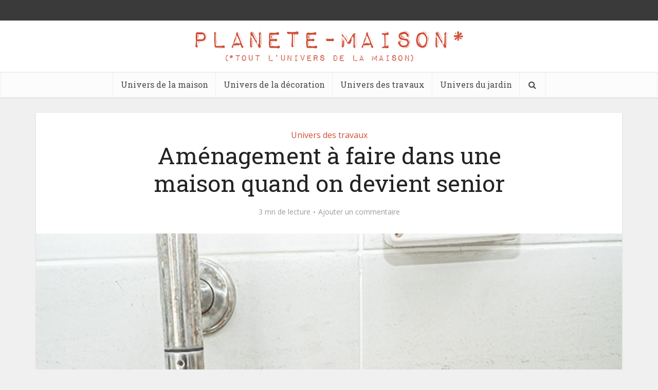

--- FILE ---
content_type: text/html; charset=UTF-8
request_url: https://www.planete-maison.com/amenagement-maison-on-devient-senior.html
body_size: 13489
content:
<!DOCTYPE html>
<html lang="fr-FR" class="no-js no-svg">

<head>

<meta http-equiv="Content-Type" content="text/html; charset=UTF-8" />
<meta name="viewport" content="user-scalable=yes, width=device-width, initial-scale=1.0, maximum-scale=1, minimum-scale=1">
<link rel="profile" href="https://gmpg.org/xfn/11" />

<title>Aménagement à faire dans une maison quand on devient senior</title>
<meta name="description" content="Nombreux seniors ne réalisent toujours pas que sans les aménagements nécessaires, leur logement peut présenter des dangers pour eux. C&#039;est pourquoi certaines dispositions doivent être prises. Laissez-vous guider. L&#039;éclairage Quand bien même il vous reste encore deux ou trois ans avant la cessation de votre activité professionnelle, avec les conseils…">
<meta name="robots" content="index, follow, max-snippet:-1, max-image-preview:large, max-video-preview:-1">
<link rel="canonical" href="https://www.planete-maison.com/amenagement-maison-on-devient-senior.html">
<meta property="og:url" content="https://www.planete-maison.com/amenagement-maison-on-devient-senior.html">
<meta property="og:site_name" content="Planète Maison">
<meta property="og:locale" content="fr_FR">
<meta property="og:type" content="article">
<meta property="og:title" content="Aménagement à faire dans une maison quand on devient senior">
<meta property="og:description" content="Nombreux seniors ne réalisent toujours pas que sans les aménagements nécessaires, leur logement peut présenter des dangers pour eux. C&#039;est pourquoi certaines dispositions doivent être prises. Laissez-vous guider. L&#039;éclairage Quand bien même il vous reste encore deux ou trois ans avant la cessation de votre activité professionnelle, avec les conseils…">
<meta property="og:image" content="https://www.planete-maison.com/wp-content/uploads/2017/09/amenagement-senior.jpg">
<meta property="og:image:secure_url" content="https://www.planete-maison.com/wp-content/uploads/2017/09/amenagement-senior.jpg">
<meta property="og:image:width" content="650">
<meta property="og:image:height" content="400">
<meta name="twitter:card" content="summary">
<meta name="twitter:title" content="Aménagement à faire dans une maison quand on devient senior">
<meta name="twitter:description" content="Nombreux seniors ne réalisent toujours pas que sans les aménagements nécessaires, leur logement peut présenter des dangers pour eux. C&#039;est pourquoi certaines dispositions doivent être prises. Laissez-vous guider. L&#039;éclairage Quand bien même il vous reste encore deux ou trois ans avant la cessation de votre activité professionnelle, avec les conseils…">
<meta name="twitter:image" content="https://www.planete-maison.com/wp-content/uploads/2017/09/amenagement-senior.jpg">
<link rel='dns-prefetch' href='//fonts.googleapis.com' />
<link rel="alternate" type="application/rss+xml" title="Planète Maison &raquo; Flux" href="https://www.planete-maison.com/feed" />
<link rel="alternate" type="application/rss+xml" title="Planète Maison &raquo; Flux des commentaires" href="https://www.planete-maison.com/comments/feed" />
<link rel="alternate" type="application/rss+xml" title="Planète Maison &raquo; Aménagement à faire dans une maison quand on devient senior Flux des commentaires" href="https://www.planete-maison.com/amenagement-maison-on-devient-senior.html/feed" />
<link rel="alternate" title="oEmbed (JSON)" type="application/json+oembed" href="https://www.planete-maison.com/wp-json/oembed/1.0/embed?url=https%3A%2F%2Fwww.planete-maison.com%2Famenagement-maison-on-devient-senior.html" />
<link rel="alternate" title="oEmbed (XML)" type="text/xml+oembed" href="https://www.planete-maison.com/wp-json/oembed/1.0/embed?url=https%3A%2F%2Fwww.planete-maison.com%2Famenagement-maison-on-devient-senior.html&#038;format=xml" />
<style id='wp-img-auto-sizes-contain-inline-css' type='text/css'>
img:is([sizes=auto i],[sizes^="auto," i]){contain-intrinsic-size:3000px 1500px}
/*# sourceURL=wp-img-auto-sizes-contain-inline-css */
</style>
<style id='wp-emoji-styles-inline-css' type='text/css'>

	img.wp-smiley, img.emoji {
		display: inline !important;
		border: none !important;
		box-shadow: none !important;
		height: 1em !important;
		width: 1em !important;
		margin: 0 0.07em !important;
		vertical-align: -0.1em !important;
		background: none !important;
		padding: 0 !important;
	}
/*# sourceURL=wp-emoji-styles-inline-css */
</style>
<style id='wp-block-library-inline-css' type='text/css'>
:root{--wp-block-synced-color:#7a00df;--wp-block-synced-color--rgb:122,0,223;--wp-bound-block-color:var(--wp-block-synced-color);--wp-editor-canvas-background:#ddd;--wp-admin-theme-color:#007cba;--wp-admin-theme-color--rgb:0,124,186;--wp-admin-theme-color-darker-10:#006ba1;--wp-admin-theme-color-darker-10--rgb:0,107,160.5;--wp-admin-theme-color-darker-20:#005a87;--wp-admin-theme-color-darker-20--rgb:0,90,135;--wp-admin-border-width-focus:2px}@media (min-resolution:192dpi){:root{--wp-admin-border-width-focus:1.5px}}.wp-element-button{cursor:pointer}:root .has-very-light-gray-background-color{background-color:#eee}:root .has-very-dark-gray-background-color{background-color:#313131}:root .has-very-light-gray-color{color:#eee}:root .has-very-dark-gray-color{color:#313131}:root .has-vivid-green-cyan-to-vivid-cyan-blue-gradient-background{background:linear-gradient(135deg,#00d084,#0693e3)}:root .has-purple-crush-gradient-background{background:linear-gradient(135deg,#34e2e4,#4721fb 50%,#ab1dfe)}:root .has-hazy-dawn-gradient-background{background:linear-gradient(135deg,#faaca8,#dad0ec)}:root .has-subdued-olive-gradient-background{background:linear-gradient(135deg,#fafae1,#67a671)}:root .has-atomic-cream-gradient-background{background:linear-gradient(135deg,#fdd79a,#004a59)}:root .has-nightshade-gradient-background{background:linear-gradient(135deg,#330968,#31cdcf)}:root .has-midnight-gradient-background{background:linear-gradient(135deg,#020381,#2874fc)}:root{--wp--preset--font-size--normal:16px;--wp--preset--font-size--huge:42px}.has-regular-font-size{font-size:1em}.has-larger-font-size{font-size:2.625em}.has-normal-font-size{font-size:var(--wp--preset--font-size--normal)}.has-huge-font-size{font-size:var(--wp--preset--font-size--huge)}.has-text-align-center{text-align:center}.has-text-align-left{text-align:left}.has-text-align-right{text-align:right}.has-fit-text{white-space:nowrap!important}#end-resizable-editor-section{display:none}.aligncenter{clear:both}.items-justified-left{justify-content:flex-start}.items-justified-center{justify-content:center}.items-justified-right{justify-content:flex-end}.items-justified-space-between{justify-content:space-between}.screen-reader-text{border:0;clip-path:inset(50%);height:1px;margin:-1px;overflow:hidden;padding:0;position:absolute;width:1px;word-wrap:normal!important}.screen-reader-text:focus{background-color:#ddd;clip-path:none;color:#444;display:block;font-size:1em;height:auto;left:5px;line-height:normal;padding:15px 23px 14px;text-decoration:none;top:5px;width:auto;z-index:100000}html :where(.has-border-color){border-style:solid}html :where([style*=border-top-color]){border-top-style:solid}html :where([style*=border-right-color]){border-right-style:solid}html :where([style*=border-bottom-color]){border-bottom-style:solid}html :where([style*=border-left-color]){border-left-style:solid}html :where([style*=border-width]){border-style:solid}html :where([style*=border-top-width]){border-top-style:solid}html :where([style*=border-right-width]){border-right-style:solid}html :where([style*=border-bottom-width]){border-bottom-style:solid}html :where([style*=border-left-width]){border-left-style:solid}html :where(img[class*=wp-image-]){height:auto;max-width:100%}:where(figure){margin:0 0 1em}html :where(.is-position-sticky){--wp-admin--admin-bar--position-offset:var(--wp-admin--admin-bar--height,0px)}@media screen and (max-width:600px){html :where(.is-position-sticky){--wp-admin--admin-bar--position-offset:0px}}

/*# sourceURL=wp-block-library-inline-css */
</style><style id='global-styles-inline-css' type='text/css'>
:root{--wp--preset--aspect-ratio--square: 1;--wp--preset--aspect-ratio--4-3: 4/3;--wp--preset--aspect-ratio--3-4: 3/4;--wp--preset--aspect-ratio--3-2: 3/2;--wp--preset--aspect-ratio--2-3: 2/3;--wp--preset--aspect-ratio--16-9: 16/9;--wp--preset--aspect-ratio--9-16: 9/16;--wp--preset--color--black: #000000;--wp--preset--color--cyan-bluish-gray: #abb8c3;--wp--preset--color--white: #ffffff;--wp--preset--color--pale-pink: #f78da7;--wp--preset--color--vivid-red: #cf2e2e;--wp--preset--color--luminous-vivid-orange: #ff6900;--wp--preset--color--luminous-vivid-amber: #fcb900;--wp--preset--color--light-green-cyan: #7bdcb5;--wp--preset--color--vivid-green-cyan: #00d084;--wp--preset--color--pale-cyan-blue: #8ed1fc;--wp--preset--color--vivid-cyan-blue: #0693e3;--wp--preset--color--vivid-purple: #9b51e0;--wp--preset--color--vce-acc: #cf4d35;--wp--preset--color--vce-meta: #9b9b9b;--wp--preset--color--vce-txt: #444444;--wp--preset--color--vce-bg: #ffffff;--wp--preset--color--vce-cat-0: ;--wp--preset--gradient--vivid-cyan-blue-to-vivid-purple: linear-gradient(135deg,rgb(6,147,227) 0%,rgb(155,81,224) 100%);--wp--preset--gradient--light-green-cyan-to-vivid-green-cyan: linear-gradient(135deg,rgb(122,220,180) 0%,rgb(0,208,130) 100%);--wp--preset--gradient--luminous-vivid-amber-to-luminous-vivid-orange: linear-gradient(135deg,rgb(252,185,0) 0%,rgb(255,105,0) 100%);--wp--preset--gradient--luminous-vivid-orange-to-vivid-red: linear-gradient(135deg,rgb(255,105,0) 0%,rgb(207,46,46) 100%);--wp--preset--gradient--very-light-gray-to-cyan-bluish-gray: linear-gradient(135deg,rgb(238,238,238) 0%,rgb(169,184,195) 100%);--wp--preset--gradient--cool-to-warm-spectrum: linear-gradient(135deg,rgb(74,234,220) 0%,rgb(151,120,209) 20%,rgb(207,42,186) 40%,rgb(238,44,130) 60%,rgb(251,105,98) 80%,rgb(254,248,76) 100%);--wp--preset--gradient--blush-light-purple: linear-gradient(135deg,rgb(255,206,236) 0%,rgb(152,150,240) 100%);--wp--preset--gradient--blush-bordeaux: linear-gradient(135deg,rgb(254,205,165) 0%,rgb(254,45,45) 50%,rgb(107,0,62) 100%);--wp--preset--gradient--luminous-dusk: linear-gradient(135deg,rgb(255,203,112) 0%,rgb(199,81,192) 50%,rgb(65,88,208) 100%);--wp--preset--gradient--pale-ocean: linear-gradient(135deg,rgb(255,245,203) 0%,rgb(182,227,212) 50%,rgb(51,167,181) 100%);--wp--preset--gradient--electric-grass: linear-gradient(135deg,rgb(202,248,128) 0%,rgb(113,206,126) 100%);--wp--preset--gradient--midnight: linear-gradient(135deg,rgb(2,3,129) 0%,rgb(40,116,252) 100%);--wp--preset--font-size--small: 13px;--wp--preset--font-size--medium: 20px;--wp--preset--font-size--large: 21px;--wp--preset--font-size--x-large: 42px;--wp--preset--font-size--normal: 16px;--wp--preset--font-size--huge: 28px;--wp--preset--spacing--20: 0.44rem;--wp--preset--spacing--30: 0.67rem;--wp--preset--spacing--40: 1rem;--wp--preset--spacing--50: 1.5rem;--wp--preset--spacing--60: 2.25rem;--wp--preset--spacing--70: 3.38rem;--wp--preset--spacing--80: 5.06rem;--wp--preset--shadow--natural: 6px 6px 9px rgba(0, 0, 0, 0.2);--wp--preset--shadow--deep: 12px 12px 50px rgba(0, 0, 0, 0.4);--wp--preset--shadow--sharp: 6px 6px 0px rgba(0, 0, 0, 0.2);--wp--preset--shadow--outlined: 6px 6px 0px -3px rgb(255, 255, 255), 6px 6px rgb(0, 0, 0);--wp--preset--shadow--crisp: 6px 6px 0px rgb(0, 0, 0);}:where(.is-layout-flex){gap: 0.5em;}:where(.is-layout-grid){gap: 0.5em;}body .is-layout-flex{display: flex;}.is-layout-flex{flex-wrap: wrap;align-items: center;}.is-layout-flex > :is(*, div){margin: 0;}body .is-layout-grid{display: grid;}.is-layout-grid > :is(*, div){margin: 0;}:where(.wp-block-columns.is-layout-flex){gap: 2em;}:where(.wp-block-columns.is-layout-grid){gap: 2em;}:where(.wp-block-post-template.is-layout-flex){gap: 1.25em;}:where(.wp-block-post-template.is-layout-grid){gap: 1.25em;}.has-black-color{color: var(--wp--preset--color--black) !important;}.has-cyan-bluish-gray-color{color: var(--wp--preset--color--cyan-bluish-gray) !important;}.has-white-color{color: var(--wp--preset--color--white) !important;}.has-pale-pink-color{color: var(--wp--preset--color--pale-pink) !important;}.has-vivid-red-color{color: var(--wp--preset--color--vivid-red) !important;}.has-luminous-vivid-orange-color{color: var(--wp--preset--color--luminous-vivid-orange) !important;}.has-luminous-vivid-amber-color{color: var(--wp--preset--color--luminous-vivid-amber) !important;}.has-light-green-cyan-color{color: var(--wp--preset--color--light-green-cyan) !important;}.has-vivid-green-cyan-color{color: var(--wp--preset--color--vivid-green-cyan) !important;}.has-pale-cyan-blue-color{color: var(--wp--preset--color--pale-cyan-blue) !important;}.has-vivid-cyan-blue-color{color: var(--wp--preset--color--vivid-cyan-blue) !important;}.has-vivid-purple-color{color: var(--wp--preset--color--vivid-purple) !important;}.has-black-background-color{background-color: var(--wp--preset--color--black) !important;}.has-cyan-bluish-gray-background-color{background-color: var(--wp--preset--color--cyan-bluish-gray) !important;}.has-white-background-color{background-color: var(--wp--preset--color--white) !important;}.has-pale-pink-background-color{background-color: var(--wp--preset--color--pale-pink) !important;}.has-vivid-red-background-color{background-color: var(--wp--preset--color--vivid-red) !important;}.has-luminous-vivid-orange-background-color{background-color: var(--wp--preset--color--luminous-vivid-orange) !important;}.has-luminous-vivid-amber-background-color{background-color: var(--wp--preset--color--luminous-vivid-amber) !important;}.has-light-green-cyan-background-color{background-color: var(--wp--preset--color--light-green-cyan) !important;}.has-vivid-green-cyan-background-color{background-color: var(--wp--preset--color--vivid-green-cyan) !important;}.has-pale-cyan-blue-background-color{background-color: var(--wp--preset--color--pale-cyan-blue) !important;}.has-vivid-cyan-blue-background-color{background-color: var(--wp--preset--color--vivid-cyan-blue) !important;}.has-vivid-purple-background-color{background-color: var(--wp--preset--color--vivid-purple) !important;}.has-black-border-color{border-color: var(--wp--preset--color--black) !important;}.has-cyan-bluish-gray-border-color{border-color: var(--wp--preset--color--cyan-bluish-gray) !important;}.has-white-border-color{border-color: var(--wp--preset--color--white) !important;}.has-pale-pink-border-color{border-color: var(--wp--preset--color--pale-pink) !important;}.has-vivid-red-border-color{border-color: var(--wp--preset--color--vivid-red) !important;}.has-luminous-vivid-orange-border-color{border-color: var(--wp--preset--color--luminous-vivid-orange) !important;}.has-luminous-vivid-amber-border-color{border-color: var(--wp--preset--color--luminous-vivid-amber) !important;}.has-light-green-cyan-border-color{border-color: var(--wp--preset--color--light-green-cyan) !important;}.has-vivid-green-cyan-border-color{border-color: var(--wp--preset--color--vivid-green-cyan) !important;}.has-pale-cyan-blue-border-color{border-color: var(--wp--preset--color--pale-cyan-blue) !important;}.has-vivid-cyan-blue-border-color{border-color: var(--wp--preset--color--vivid-cyan-blue) !important;}.has-vivid-purple-border-color{border-color: var(--wp--preset--color--vivid-purple) !important;}.has-vivid-cyan-blue-to-vivid-purple-gradient-background{background: var(--wp--preset--gradient--vivid-cyan-blue-to-vivid-purple) !important;}.has-light-green-cyan-to-vivid-green-cyan-gradient-background{background: var(--wp--preset--gradient--light-green-cyan-to-vivid-green-cyan) !important;}.has-luminous-vivid-amber-to-luminous-vivid-orange-gradient-background{background: var(--wp--preset--gradient--luminous-vivid-amber-to-luminous-vivid-orange) !important;}.has-luminous-vivid-orange-to-vivid-red-gradient-background{background: var(--wp--preset--gradient--luminous-vivid-orange-to-vivid-red) !important;}.has-very-light-gray-to-cyan-bluish-gray-gradient-background{background: var(--wp--preset--gradient--very-light-gray-to-cyan-bluish-gray) !important;}.has-cool-to-warm-spectrum-gradient-background{background: var(--wp--preset--gradient--cool-to-warm-spectrum) !important;}.has-blush-light-purple-gradient-background{background: var(--wp--preset--gradient--blush-light-purple) !important;}.has-blush-bordeaux-gradient-background{background: var(--wp--preset--gradient--blush-bordeaux) !important;}.has-luminous-dusk-gradient-background{background: var(--wp--preset--gradient--luminous-dusk) !important;}.has-pale-ocean-gradient-background{background: var(--wp--preset--gradient--pale-ocean) !important;}.has-electric-grass-gradient-background{background: var(--wp--preset--gradient--electric-grass) !important;}.has-midnight-gradient-background{background: var(--wp--preset--gradient--midnight) !important;}.has-small-font-size{font-size: var(--wp--preset--font-size--small) !important;}.has-medium-font-size{font-size: var(--wp--preset--font-size--medium) !important;}.has-large-font-size{font-size: var(--wp--preset--font-size--large) !important;}.has-x-large-font-size{font-size: var(--wp--preset--font-size--x-large) !important;}
/*# sourceURL=global-styles-inline-css */
</style>

<style id='classic-theme-styles-inline-css' type='text/css'>
/*! This file is auto-generated */
.wp-block-button__link{color:#fff;background-color:#32373c;border-radius:9999px;box-shadow:none;text-decoration:none;padding:calc(.667em + 2px) calc(1.333em + 2px);font-size:1.125em}.wp-block-file__button{background:#32373c;color:#fff;text-decoration:none}
/*# sourceURL=/wp-includes/css/classic-themes.min.css */
</style>
<link rel='stylesheet' id='contact-form-7-css' href='https://www.planete-maison.com/wp-content/plugins/contact-form-7/includes/css/styles.css?ver=6.1.4' type='text/css' media='all' />
<link rel='stylesheet' id='vce-fonts-css' href='https://fonts.googleapis.com/css2?family=Open%20Sans:wght@400&#038;family=Roboto%20Slab:wght@400' type='text/css' media='all' />
<link rel='stylesheet' id='vce-style-css' href='https://www.planete-maison.com/wp-content/themes/voice/assets/css/min.css?ver=3.0.3' type='text/css' media='all' />
<style id='vce-style-inline-css' type='text/css'>
body, button, input, select, textarea {font-size: 1.6rem;}.vce-single .entry-headline p{font-size: 2.2rem;}.main-navigation a{font-size: 1.6rem;}.sidebar .widget-title{font-size: 1.8rem;}.sidebar .widget, .vce-lay-c .entry-content, .vce-lay-h .entry-content {font-size: 1.4rem;}.vce-featured-link-article{font-size: 5.2rem;}.vce-featured-grid-big.vce-featured-grid .vce-featured-link-article{font-size: 3.4rem;}.vce-featured-grid .vce-featured-link-article{font-size: 2.2rem;}h1 { font-size: 4.5rem; }h2 { font-size: 4.0rem; }h3 { font-size: 3.5rem; }h4 { font-size: 2.5rem; }h5 { font-size: 2.0rem; }h6 { font-size: 1.8rem; }.comment-reply-title, .main-box-title{font-size: 2.2rem;}h1.entry-title{font-size: 4.5rem;}.vce-lay-a .entry-title a{font-size: 3.4rem;}.vce-lay-b .entry-title{font-size: 2.4rem;}.vce-lay-c .entry-title, .vce-sid-none .vce-lay-c .entry-title{font-size: 2.2rem;}.vce-lay-d .entry-title{font-size: 1.5rem;}.vce-lay-e .entry-title{font-size: 1.4rem;}.vce-lay-f .entry-title{font-size: 1.4rem;}.vce-lay-g .entry-title a, .vce-lay-g .entry-title a:hover{font-size: 3.0rem;}.vce-lay-h .entry-title{font-size: 2.4rem;}.entry-meta div,.entry-meta div a,.vce-lay-g .meta-item,.vce-lay-c .meta-item{font-size: 1.4rem;}.vce-lay-d .meta-category a,.vce-lay-d .entry-meta div,.vce-lay-d .entry-meta div a,.vce-lay-e .entry-meta div,.vce-lay-e .entry-meta div a,.vce-lay-e .fn,.vce-lay-e .meta-item{font-size: 1.3rem;}body {background-color:#f0f0f0;}body,.mks_author_widget h3,.site-description,.meta-category a,textarea {font-family: 'Open Sans';font-weight: 400;}h1,h2,h3,h4,h5,h6,blockquote,.vce-post-link,.site-title,.site-title a,.main-box-title,.comment-reply-title,.entry-title a,.vce-single .entry-headline p,.vce-prev-next-link,.author-title,.mks_pullquote,.widget_rss ul li .rsswidget,#bbpress-forums .bbp-forum-title,#bbpress-forums .bbp-topic-permalink {font-family: 'Roboto Slab';font-weight: 400;}.main-navigation a,.sidr a{font-family: 'Roboto Slab';font-weight: 400;}.vce-single .entry-content,.vce-single .entry-headline,.vce-single .entry-footer,.vce-share-bar {width: 600px;}.vce-lay-a .lay-a-content{width: 600px;max-width: 600px;}.vce-page .entry-content,.vce-page .entry-title-page {width: 600px;}.vce-sid-none .vce-single .entry-content,.vce-sid-none .vce-single .entry-headline,.vce-sid-none .vce-single .entry-footer {width: 880px;}.vce-sid-none .vce-page .entry-content,.vce-sid-none .vce-page .entry-title-page,.error404 .entry-content {width: 880px;max-width: 880px;}body, button, input, select, textarea{color: #444444;}h1,h2,h3,h4,h5,h6,.entry-title a,.prev-next-nav a,#bbpress-forums .bbp-forum-title, #bbpress-forums .bbp-topic-permalink,.woocommerce ul.products li.product .price .amount{color: #232323;}a,.entry-title a:hover,.vce-prev-next-link:hover,.vce-author-links a:hover,.required,.error404 h4,.prev-next-nav a:hover,#bbpress-forums .bbp-forum-title:hover, #bbpress-forums .bbp-topic-permalink:hover,.woocommerce ul.products li.product h3:hover,.woocommerce ul.products li.product h3:hover mark,.main-box-title a:hover{color: #cf4d35;}.vce-square,.vce-main-content .mejs-controls .mejs-time-rail .mejs-time-current,button,input[type="button"],input[type="reset"],input[type="submit"],.vce-button,.pagination-wapper a,#vce-pagination .next.page-numbers,#vce-pagination .prev.page-numbers,#vce-pagination .page-numbers,#vce-pagination .page-numbers.current,.vce-link-pages a,#vce-pagination a,.vce-load-more a,.vce-slider-pagination .owl-nav > div,.vce-mega-menu-posts-wrap .owl-nav > div,.comment-reply-link:hover,.vce-featured-section a,.vce-lay-g .vce-featured-info .meta-category a,.vce-404-menu a,.vce-post.sticky .meta-image:before,#vce-pagination .page-numbers:hover,#bbpress-forums .bbp-pagination .current,#bbpress-forums .bbp-pagination a:hover,.woocommerce #respond input#submit,.woocommerce a.button,.woocommerce button.button,.woocommerce input.button,.woocommerce ul.products li.product .added_to_cart,.woocommerce #respond input#submit:hover,.woocommerce a.button:hover,.woocommerce button.button:hover,.woocommerce input.button:hover,.woocommerce ul.products li.product .added_to_cart:hover,.woocommerce #respond input#submit.alt,.woocommerce a.button.alt,.woocommerce button.button.alt,.woocommerce input.button.alt,.woocommerce #respond input#submit.alt:hover, .woocommerce a.button.alt:hover, .woocommerce button.button.alt:hover, .woocommerce input.button.alt:hover,.woocommerce span.onsale,.woocommerce .widget_price_filter .ui-slider .ui-slider-range,.woocommerce .widget_price_filter .ui-slider .ui-slider-handle,.comments-holder .navigation .page-numbers.current,.vce-lay-a .vce-read-more:hover,.vce-lay-c .vce-read-more:hover,body div.wpforms-container-full .wpforms-form input[type=submit], body div.wpforms-container-full .wpforms-form button[type=submit], body div.wpforms-container-full .wpforms-form .wpforms-page-button,body div.wpforms-container-full .wpforms-form input[type=submit]:hover, body div.wpforms-container-full .wpforms-form button[type=submit]:hover, body div.wpforms-container-full .wpforms-form .wpforms-page-button:hover,.wp-block-search__button {background-color: #cf4d35;}#vce-pagination .page-numbers,.comments-holder .navigation .page-numbers{background: transparent;color: #cf4d35;border: 1px solid #cf4d35;}.comments-holder .navigation .page-numbers:hover{background: #cf4d35;border: 1px solid #cf4d35;}.bbp-pagination-links a{background: transparent;color: #cf4d35;border: 1px solid #cf4d35 !important;}#vce-pagination .page-numbers.current,.bbp-pagination-links span.current,.comments-holder .navigation .page-numbers.current{border: 1px solid #cf4d35;}.widget_categories .cat-item:before,.widget_categories .cat-item .count{background: #cf4d35;}.comment-reply-link,.vce-lay-a .vce-read-more,.vce-lay-c .vce-read-more{border: 1px solid #cf4d35;}.entry-meta div,.entry-meta-count,.entry-meta div a,.comment-metadata a,.meta-category span,.meta-author-wrapped,.wp-caption .wp-caption-text,.widget_rss .rss-date,.sidebar cite,.site-footer cite,.sidebar .vce-post-list .entry-meta div,.sidebar .vce-post-list .entry-meta div a,.sidebar .vce-post-list .fn,.sidebar .vce-post-list .fn a,.site-footer .vce-post-list .entry-meta div,.site-footer .vce-post-list .entry-meta div a,.site-footer .vce-post-list .fn,.site-footer .vce-post-list .fn a,#bbpress-forums .bbp-topic-started-by,#bbpress-forums .bbp-topic-started-in,#bbpress-forums .bbp-forum-info .bbp-forum-content,#bbpress-forums p.bbp-topic-meta,span.bbp-admin-links a,.bbp-reply-post-date,#bbpress-forums li.bbp-header,#bbpress-forums li.bbp-footer,.woocommerce .woocommerce-result-count,.woocommerce .product_meta{color: #9b9b9b;}.main-box-title, .comment-reply-title, .main-box-head{background: #ffffff;color: #232323;}.main-box-title a{color: #232323;}.sidebar .widget .widget-title a{color: #232323;}.main-box,.comment-respond,.prev-next-nav{background: #f9f9f9;}.vce-post,ul.comment-list > li.comment,.main-box-single,.ie8 .vce-single,#disqus_thread,.vce-author-card,.vce-author-card .vce-content-outside,.mks-bredcrumbs-container,ul.comment-list > li.pingback{background: #ffffff;}.mks_tabs.horizontal .mks_tab_nav_item.active{border-bottom: 1px solid #ffffff;}.mks_tabs.horizontal .mks_tab_item,.mks_tabs.vertical .mks_tab_nav_item.active,.mks_tabs.horizontal .mks_tab_nav_item.active{background: #ffffff;}.mks_tabs.vertical .mks_tab_nav_item.active{border-right: 1px solid #ffffff;}#vce-pagination,.vce-slider-pagination .owl-controls,.vce-content-outside,.comments-holder .navigation{background: #f3f3f3;}.sidebar .widget-title{background: #ffffff;color: #232323;}.sidebar .widget{background: #f9f9f9;}.sidebar .widget,.sidebar .widget li a,.sidebar .mks_author_widget h3 a,.sidebar .mks_author_widget h3,.sidebar .vce-search-form .vce-search-input,.sidebar .vce-search-form .vce-search-input:focus{color: #444444;}.sidebar .widget li a:hover,.sidebar .widget a,.widget_nav_menu li.menu-item-has-children:hover:after,.widget_pages li.page_item_has_children:hover:after{color: #cf4d35;}.sidebar .tagcloud a {border: 1px solid #cf4d35;}.sidebar .mks_author_link,.sidebar .tagcloud a:hover,.sidebar .mks_themeforest_widget .more,.sidebar button,.sidebar input[type="button"],.sidebar input[type="reset"],.sidebar input[type="submit"],.sidebar .vce-button,.sidebar .bbp_widget_login .button{background-color: #cf4d35;}.sidebar .mks_author_widget .mks_autor_link_wrap,.sidebar .mks_themeforest_widget .mks_read_more,.widget .meks-instagram-follow-link {background: #f3f3f3;}.sidebar #wp-calendar caption,.sidebar .recentcomments,.sidebar .post-date,.sidebar #wp-calendar tbody{color: rgba(68,68,68,0.7);}.site-footer{background: #373941;}.site-footer .widget-title{color: #ffffff;}.site-footer,.site-footer .widget,.site-footer .widget li a,.site-footer .mks_author_widget h3 a,.site-footer .mks_author_widget h3,.site-footer .vce-search-form .vce-search-input,.site-footer .vce-search-form .vce-search-input:focus{color: #f9f9f9;}.site-footer .widget li a:hover,.site-footer .widget a,.site-info a{color: #ffffff;}.site-footer .tagcloud a {border: 1px solid #ffffff;}.site-footer .mks_author_link,.site-footer .mks_themeforest_widget .more,.site-footer button,.site-footer input[type="button"],.site-footer input[type="reset"],.site-footer input[type="submit"],.site-footer .vce-button,.site-footer .tagcloud a:hover{background-color: #ffffff;}.site-footer #wp-calendar caption,.site-footer .recentcomments,.site-footer .post-date,.site-footer #wp-calendar tbody,.site-footer .site-info{color: rgba(249,249,249,0.7);}.top-header,.top-nav-menu li .sub-menu{background: #3a3a3a;}.top-header,.top-header a{color: #ffffff;}.top-header .vce-search-form .vce-search-input,.top-header .vce-search-input:focus,.top-header .vce-search-submit{color: #ffffff;}.top-header .vce-search-form .vce-search-input::-webkit-input-placeholder { color: #ffffff;}.top-header .vce-search-form .vce-search-input:-moz-placeholder { color: #ffffff;}.top-header .vce-search-form .vce-search-input::-moz-placeholder { color: #ffffff;}.top-header .vce-search-form .vce-search-input:-ms-input-placeholder { color: #ffffff;}.header-1-wrapper{height: 100px;padding-top: 0px;}.header-2-wrapper,.header-3-wrapper{height: 100px;}.header-2-wrapper .site-branding,.header-3-wrapper .site-branding{top: 0px;left: 0px;}.site-title a, .site-title a:hover{color: #232323;}.site-description{color: #aaaaaa;}.main-header{background-color: #ffffff;}.header-bottom-wrapper{background: #fcfcfc;}.vce-header-ads{margin: 5px 0;}.header-3-wrapper .nav-menu > li > a{padding: 40px 15px;}.header-sticky,.sidr{background: rgba(252,252,252,0.95);}.ie8 .header-sticky{background: #ffffff;}.main-navigation a,.nav-menu .vce-mega-menu > .sub-menu > li > a,.sidr li a,.vce-menu-parent{color: #4a4a4a;}.nav-menu > li:hover > a,.nav-menu > .current_page_item > a,.nav-menu > .current-menu-item > a,.nav-menu > .current-menu-ancestor > a,.main-navigation a.vce-item-selected,.main-navigation ul ul li:hover > a,.nav-menu ul .current-menu-item a,.nav-menu ul .current_page_item a,.vce-menu-parent:hover,.sidr li a:hover,.sidr li.sidr-class-current_page_item > a,.main-navigation li.current-menu-item.fa:before,.vce-responsive-nav{color: #cf4d35;}#sidr-id-vce_main_navigation_menu .soc-nav-menu li a:hover {color: #ffffff;}.nav-menu > li:hover > a,.nav-menu > .current_page_item > a,.nav-menu > .current-menu-item > a,.nav-menu > .current-menu-ancestor > a,.main-navigation a.vce-item-selected,.main-navigation ul ul,.header-sticky .nav-menu > .current_page_item:hover > a,.header-sticky .nav-menu > .current-menu-item:hover > a,.header-sticky .nav-menu > .current-menu-ancestor:hover > a,.header-sticky .main-navigation a.vce-item-selected:hover{background-color: #ffffff;}.search-header-wrap ul {border-top: 2px solid #cf4d35;}.vce-cart-icon a.vce-custom-cart span,.sidr-class-vce-custom-cart .sidr-class-vce-cart-count {background: #cf4d35;font-family: 'Open Sans';}.vce-border-top .main-box-title{border-top: 2px solid #cf4d35;}.tagcloud a:hover,.sidebar .widget .mks_author_link,.sidebar .widget.mks_themeforest_widget .more,.site-footer .widget .mks_author_link,.site-footer .widget.mks_themeforest_widget .more,.vce-lay-g .entry-meta div,.vce-lay-g .fn,.vce-lay-g .fn a{color: #FFF;}.vce-featured-header .vce-featured-header-background{opacity: 0.5}.vce-featured-grid .vce-featured-header-background,.vce-post-big .vce-post-img:after,.vce-post-slider .vce-post-img:after{opacity: 0.5}.vce-featured-grid .owl-item:hover .vce-grid-text .vce-featured-header-background,.vce-post-big li:hover .vce-post-img:after,.vce-post-slider li:hover .vce-post-img:after {opacity: 0.8}.vce-featured-grid.vce-featured-grid-big .vce-featured-header-background,.vce-post-big .vce-post-img:after,.vce-post-slider .vce-post-img:after{opacity: 0.5}.vce-featured-grid.vce-featured-grid-big .owl-item:hover .vce-grid-text .vce-featured-header-background,.vce-post-big li:hover .vce-post-img:after,.vce-post-slider li:hover .vce-post-img:after {opacity: 0.8}#back-top {background: #323232}.sidr input[type=text]{background: rgba(74,74,74,0.1);color: rgba(74,74,74,0.5);}.is-style-solid-color{background-color: #cf4d35;color: #ffffff;}.wp-block-image figcaption{color: #9b9b9b;}.wp-block-cover .wp-block-cover-image-text, .wp-block-cover .wp-block-cover-text, .wp-block-cover h2, .wp-block-cover-image .wp-block-cover-image-text, .wp-block-cover-image .wp-block-cover-text, .wp-block-cover-image h2,p.has-drop-cap:not(:focus)::first-letter,p.wp-block-subhead{font-family: 'Roboto Slab';font-weight: 400;}.wp-block-cover .wp-block-cover-image-text, .wp-block-cover .wp-block-cover-text, .wp-block-cover h2, .wp-block-cover-image .wp-block-cover-image-text, .wp-block-cover-image .wp-block-cover-text, .wp-block-cover-image h2{font-size: 2.5rem;}p.wp-block-subhead{font-size: 2.2rem;}.wp-block-button__link{background: #cf4d35}.wp-block-search .wp-block-search__button{color: #ffffff}.meta-image:hover a img,.vce-lay-h .img-wrap:hover .meta-image > img,.img-wrp:hover img,.vce-gallery-big:hover img,.vce-gallery .gallery-item:hover img,.wp-block-gallery .blocks-gallery-item:hover img,.vce_posts_widget .vce-post-big li:hover img,.vce-featured-grid .owl-item:hover img,.vce-post-img:hover img,.mega-menu-img:hover img{-webkit-transform: scale(1.1);-moz-transform: scale(1.1);-o-transform: scale(1.1);-ms-transform: scale(1.1);transform: scale(1.1);}.has-small-font-size{ font-size: 1.2rem;}.has-large-font-size{ font-size: 1.9rem;}.has-huge-font-size{ font-size: 2.3rem;}@media(min-width: 671px){.has-small-font-size{ font-size: 1.3rem;}.has-normal-font-size{ font-size: 1.6rem;}.has-large-font-size{ font-size: 2.1rem;}.has-huge-font-size{ font-size: 2.8rem;}}.has-vce-acc-background-color{ background-color: #cf4d35;}.has-vce-acc-color{ color: #cf4d35;}.has-vce-meta-background-color{ background-color: #9b9b9b;}.has-vce-meta-color{ color: #9b9b9b;}.has-vce-txt-background-color{ background-color: #444444;}.has-vce-txt-color{ color: #444444;}.has-vce-bg-background-color{ background-color: #ffffff;}.has-vce-bg-color{ color: #ffffff;}.has-vce-cat-0-background-color{ background-color: ;}.has-vce-cat-0-color{ color: ;}
/*# sourceURL=vce-style-inline-css */
</style>
<link rel='stylesheet' id='vce_child_load_scripts-css' href='https://www.planete-maison.com/wp-content/themes/voice-child/style.css?ver=3.0.3' type='text/css' media='screen' />
<script type="text/javascript" src="https://www.planete-maison.com/wp-includes/js/jquery/jquery.min.js?ver=3.7.1" id="jquery-core-js"></script>
<script type="text/javascript" src="https://www.planete-maison.com/wp-includes/js/jquery/jquery-migrate.min.js?ver=3.4.1" id="jquery-migrate-js"></script>
<link rel="https://api.w.org/" href="https://www.planete-maison.com/wp-json/" /><link rel="alternate" title="JSON" type="application/json" href="https://www.planete-maison.com/wp-json/wp/v2/posts/30" /><meta name="generator" content="Redux 4.5.9" /></head>

<body class="wp-singular post-template-default single single-post postid-30 single-format-standard wp-embed-responsive wp-theme-voice wp-child-theme-voice-child vce-sid-none voice-v_3_0_3 voice-child">

<div id="vce-main">

<header id="header" class="main-header">
	<div class="top-header">
	<div class="container">

				
		
		


	</div>
</div><div class="container header-1-wrapper header-main-area">	
		<div class="vce-res-nav">
	<a class="vce-responsive-nav" href="#sidr-main"><i class="fa fa-bars"></i></a>
</div>
<div class="site-branding">
	<span class="site-title"><a href="https://www.planete-maison.com/" rel="home" class="has-logo"><picture class="vce-logo"><source media="(min-width: 1024px)" srcset="https://www.planete-maison.com/wp-content/uploads/2020/10/logo.png"><source srcset="https://www.planete-maison.com/wp-content/uploads/2020/10/logo.png"><img src="https://www.planete-maison.com/wp-content/uploads/2020/10/logo.png" alt="Planète Maison"></picture></a></span></div></div>

<div class="header-bottom-wrapper">
	<div class="container">
		<nav id="site-navigation" class="main-navigation" role="navigation">
	<ul id="vce_main_navigation_menu" class="nav-menu"><li id="menu-item-37" class="menu-item menu-item-type-taxonomy menu-item-object-category menu-item-37"><a href="https://www.planete-maison.com/univers-maison">Univers de la maison</a><li id="menu-item-38" class="menu-item menu-item-type-taxonomy menu-item-object-category menu-item-38"><a href="https://www.planete-maison.com/univers-decoration">Univers de la décoration</a><li id="menu-item-39" class="menu-item menu-item-type-taxonomy menu-item-object-category current-post-ancestor current-menu-parent current-post-parent menu-item-39"><a href="https://www.planete-maison.com/univers-travaux">Univers des travaux</a><li id="menu-item-40" class="menu-item menu-item-type-taxonomy menu-item-object-category menu-item-40"><a href="https://www.planete-maison.com/univers-jardin">Univers du jardin</a><li class="search-header-wrap"><a class="search_header" href="javascript:void(0)"><i class="fa fa-search"></i></a><ul class="search-header-form-ul"><li><form class="vce-search-form" action="https://www.planete-maison.com/" method="get">
	<input name="s" class="vce-search-input" size="20" type="text" value="Votre recherche" onfocus="(this.value == 'Votre recherche') && (this.value = '')" onblur="(this.value == '') && (this.value = 'Votre recherche')" placeholder="Votre recherche" />
		<button type="submit" class="vce-search-submit"><i class="fa fa-search"></i></button> 
</form></li></ul></li></ul></nav>	</div>
</div></header>

	<div id="sticky_header" class="header-sticky">
	<div class="container">
		<div class="vce-res-nav">
	<a class="vce-responsive-nav" href="#sidr-main"><i class="fa fa-bars"></i></a>
</div>
<div class="site-branding">
	<span class="site-title"><a href="https://www.planete-maison.com/" rel="home" class="has-logo"><picture class="vce-logo"><source media="(min-width: 1024px)" srcset="https://www.planete-maison.com/wp-content/uploads/2020/10/logo.png"><source srcset="https://www.planete-maison.com/wp-content/uploads/2020/10/logo.png"><img src="https://www.planete-maison.com/wp-content/uploads/2020/10/logo.png" alt="Planète Maison"></picture></a></span></div>		<nav id="site-navigation" class="main-navigation" role="navigation">
		<ul id="vce_main_navigation_menu" class="nav-menu"><li class="menu-item menu-item-type-taxonomy menu-item-object-category menu-item-37"><a href="https://www.planete-maison.com/univers-maison">Univers de la maison</a><li class="menu-item menu-item-type-taxonomy menu-item-object-category menu-item-38"><a href="https://www.planete-maison.com/univers-decoration">Univers de la décoration</a><li class="menu-item menu-item-type-taxonomy menu-item-object-category current-post-ancestor current-menu-parent current-post-parent menu-item-39"><a href="https://www.planete-maison.com/univers-travaux">Univers des travaux</a><li class="menu-item menu-item-type-taxonomy menu-item-object-category menu-item-40"><a href="https://www.planete-maison.com/univers-jardin">Univers du jardin</a><li class="search-header-wrap"><a class="search_header" href="javascript:void(0)"><i class="fa fa-search"></i></a><ul class="search-header-form-ul"><li><form class="vce-search-form" action="https://www.planete-maison.com/" method="get">
	<input name="s" class="vce-search-input" size="20" type="text" value="Votre recherche" onfocus="(this.value == 'Votre recherche') && (this.value = '')" onblur="(this.value == '') && (this.value = 'Votre recherche')" placeholder="Votre recherche" />
		<button type="submit" class="vce-search-submit"><i class="fa fa-search"></i></button> 
</form></li></ul></li></ul></nav>	</div>
</div>
<div id="main-wrapper">





<div id="content" class="container site-content vce-sid-none">
	
			
	<div id="primary" class="vce-main-content">

		<main id="main" class="main-box main-box-single">

		
			<article id="post-30" class="vce-single post-30 post type-post status-publish format-standard has-post-thumbnail category-univers-travaux">

			<header class="entry-header">
							<span class="meta-category"><a href="https://www.planete-maison.com/univers-travaux" class="category-3">Univers des travaux</a></span>
			
			<h1 class="entry-title">Aménagement à faire dans une maison quand on devient senior</h1>
			<div class="entry-meta"><div class="meta-item rtime">3 mn de lecture</div><div class="meta-item comments"><a href="https://www.planete-maison.com/amenagement-maison-on-devient-senior.html#respond">Ajouter un commentaire</a></div></div>
		</header>
	
	
	
					
			 	
			 	<div class="meta-image">
					<img width="650" height="400" src="https://www.planete-maison.com/wp-content/uploads/2017/09/amenagement-senior.jpg" class="attachment-vce-lay-a-nosid size-vce-lay-a-nosid wp-post-image" alt="" decoding="async" fetchpriority="high" srcset="https://www.planete-maison.com/wp-content/uploads/2017/09/amenagement-senior.jpg 650w, https://www.planete-maison.com/wp-content/uploads/2017/09/amenagement-senior-300x185.jpg 300w" sizes="(max-width: 650px) 100vw, 650px" />
									</div>

				
					
	    
		
	<div class="entry-content">
		<p>Nombreux seniors ne réalisent toujours pas que sans les aménagements nécessaires, leur logement peut présenter des dangers pour eux. C&#8217;est pourquoi certaines dispositions doivent être prises. Laissez-vous guider.</p>
<h2>L&#8217;éclairage</h2>
<p>Quand bien même il vous reste encore deux ou trois ans avant la cessation de votre activité professionnelle, avec <a href="https://lemagdusenior.ouest-france.fr/" target="_blank" rel="noopener noreferrer">les conseils de Senior Magazine</a>, vous pouvez dès maintenant préparer votre départ à la retraite, du moins, aménager votre maison ou votre appartement comme il faut. En effet, près de quatre cent cinquante mille chutes sont enregistrées chaque année chez les retraités de plus de soixante-cinq ans. Des accidents qui pourraient être tout à fait évités si les logements des seniors bénéficiaient d&#8217;un éclairage optimisé.</p>
<p>Que ce soit par l&#8217;intermédiaire des sources de lumière naturelle ou artificielle, les lieux de vie des personnes âgées doivent être bien éclairés et assurer ainsi une excellente visibilité. C&#8217;est en effet indispensable tant pour les déplacements, que pour l&#8217;exécution des gestes et des tâches quotidiennes, sans parler du confort visuel, lorsque l&#8217;on sait que la mauvaise qualité de la vue des seniors est un problème supplémentaire. D&#8217;où l&#8217;importance d&#8217;un éclairage adapté avec une plus forte luminosité. Ce ne sont d&#8217;ailleurs pas seulement les intérieurs qui sont concernés mais les extérieurs aussi, bien sûr sans oublier les escaliers.</p>
<h2>La salle de bain</h2>
<p>Malheureusement, la salle de bain est l&#8217;endroit de la maison où il y a le plus de chutes. Des mésaventures qui dans certains cas peuvent entraîner de lourdes opérations, de longues hospitalisations, voire le décès du senior. Et ce n&#8217;est pas étonnant lorsqu&#8217;on sait combien le revêtement de sol de cette pièce d&#8217;eau peut être glissant. À cet effet, certains équipements sanitaires doivent être entièrement remplacés, ce qui est par exemple le cas de la baignoire.</p>
<p>L&#8217;enjamber tous les matins peut devenir très dangereux pour une personne âgée. Proposant un accès plus facile, un modèle à porte avec une ouverture à l&#8217;extérieur conviendrait mieux. De plus, ce type de baignoire est généralement livré avec des sièges très ergonomiques intégrés pour permettre aux seniors de prendre leur bain en toute sérénité. Des modèles sont même dotés de la fonction hydrothérapie.</p>
<p>Sinon, pour les douches, les installations de plein pied comme les douches à l&#8217;italienne seront à privilégier.</p>
<h2>Quelques équipements pour améliorer le quotidien</h2>
<p>Autrement, pour faciliter leur quotidien et pour limiter les risques d&#8217;accident, des équipements techniques et domotiques sont également mis à la disposition du troisième âge. Pour s&#8217;en équiper, des subventions peuvent même être accordées par l&#8217;État français, particulièrement aux seniors ayant une mobilité réduite qui souhaitent être maintenus à leur domicile.</p>
<p>Selon chaque cas, ce matériel peut concerner des aides aux déplacements et aux transferts comme les barres d&#8217;appui et le lève-personne, mais également des accessoires high-tech dont notamment l&#8217;allumage automatique dans les zones de la maison qui comptent beaucoup de passage, ou encore l&#8217;installation de volets électriques.</p>
<p>Enfin, pour ceux qui vivent dans des maisons avec étages, un monte-escalier est devenu aujourd&#8217;hui un incontournable. À un certain âge, les incessants va-et-vient dans les escaliers peuvent être en effet très pénibles et fatigants. Et la présence d&#8217;un tel équipement est tout simplement une bénédiction.</p>
<ul>
<li><strong>Allez plus loin</strong> : <a href="https://binette-et-jardin.ouest-france.fr/dossiers-cat2-49-travaux-construction.html" target="_blank" rel="noopener noreferrer">travaux et aménagement sur Binette &amp; Jardin</a></li>
</ul>
	</div>

	
	
	
	 
</article>
		
					<nav class="prev-next-nav">
			
		<div class="vce-prev-link">
			<a href="https://www.planete-maison.com/choses-savoir-assurance-decennale.html" rel="next"><span class="img-wrp"><img width="375" height="195" src="https://www.planete-maison.com/wp-content/uploads/2019/06/rachat-credit-375x195.jpg" class="attachment-vce-lay-b size-vce-lay-b wp-post-image" alt="" loading="lazy" /><span class="vce-pn-ico"><i class="fa fa fa-chevron-left"></i></span></span><span class="vce-prev-next-link">5 choses à savoir sur l&#8217;assurance décennale</span></a>		</div>

		
			
		<div class="vce-next-link">
			<a href="https://www.planete-maison.com/comment-installer-un-velux.html" rel="prev"><span class="img-wrp"><img width="375" height="195" src="https://www.planete-maison.com/wp-content/uploads/2024/05/installation-fenetre-toit-375x195.jpeg" class="attachment-vce-lay-b size-vce-lay-b wp-post-image" alt="installation fenetre toit" loading="lazy" /><span class="vce-pn-ico"><i class="fa fa fa-chevron-right"></i></span></span><span class="vce-prev-next-link">Comment installer un Velux ?</span></a>		</div>	
	</nav>		
		</main>

		
					
	
	<div class="main-box vce-related-box">

	<h3 class="main-box-title">A découvrir ...</h3>
	
	<div class="main-box-inside">

					<article class="vce-post vce-lay-d post-21 post type-post status-publish format-standard has-post-thumbnail category-univers-travaux">
	
 		 	<div class="meta-image">			
			<a href="https://www.planete-maison.com/remplacement-fenetres-installation-nouveaux-volets.html" title="Remplacement des fenêtres et installation de nouveaux volets">
				<img width="145" height="100" src="https://www.planete-maison.com/wp-content/uploads/2015/04/fenetre-pvc-8-145x100.jpg" class="attachment-vce-lay-d size-vce-lay-d wp-post-image" alt="" loading="lazy" srcset="https://www.planete-maison.com/wp-content/uploads/2015/04/fenetre-pvc-8-145x100.jpg 145w, https://www.planete-maison.com/wp-content/uploads/2015/04/fenetre-pvc-8-380x260.jpg 380w, https://www.planete-maison.com/wp-content/uploads/2015/04/fenetre-pvc-8-634x433.jpg 634w" sizes="auto, (max-width: 145px) 100vw, 145px" />							</a>
		</div>
		

	<header class="entry-header">
					<span class="meta-category"><a href="https://www.planete-maison.com/univers-travaux" class="category-3">Univers des travaux</a></span>
				<h2 class="entry-title"><a href="https://www.planete-maison.com/remplacement-fenetres-installation-nouveaux-volets.html" title="Remplacement des fenêtres et installation de nouveaux volets">Remplacement des fenêtres et installation de nouveaux...</a></h2>
			</header>

</article>					<article class="vce-post vce-lay-d post-27 post type-post status-publish format-standard has-post-thumbnail category-univers-travaux">
	
 		 	<div class="meta-image">			
			<a href="https://www.planete-maison.com/creation-nouvelles-fenetres.html" title="La création de nouvelles fenêtres">
				<img width="145" height="100" src="https://www.planete-maison.com/wp-content/uploads/2016/03/percement-fenetre-145x100.jpg" class="attachment-vce-lay-d size-vce-lay-d wp-post-image" alt="" loading="lazy" srcset="https://www.planete-maison.com/wp-content/uploads/2016/03/percement-fenetre-145x100.jpg 145w, https://www.planete-maison.com/wp-content/uploads/2016/03/percement-fenetre-380x260.jpg 380w, https://www.planete-maison.com/wp-content/uploads/2016/03/percement-fenetre-634x433.jpg 634w" sizes="auto, (max-width: 145px) 100vw, 145px" />							</a>
		</div>
		

	<header class="entry-header">
					<span class="meta-category"><a href="https://www.planete-maison.com/univers-travaux" class="category-3">Univers des travaux</a></span>
				<h2 class="entry-title"><a href="https://www.planete-maison.com/creation-nouvelles-fenetres.html" title="La création de nouvelles fenêtres">La création de nouvelles fenêtres</a></h2>
			</header>

</article>					<article class="vce-post vce-lay-d post-22 post type-post status-publish format-standard has-post-thumbnail category-univers-travaux">
	
 		 	<div class="meta-image">			
			<a href="https://www.planete-maison.com/vitrification-parquet-proceder.html" title="Vitrification du parquet : comment procéder ?">
				<img width="145" height="100" src="https://www.planete-maison.com/wp-content/uploads/2015/06/vitrificateur-145x100.jpg" class="attachment-vce-lay-d size-vce-lay-d wp-post-image" alt="" loading="lazy" srcset="https://www.planete-maison.com/wp-content/uploads/2015/06/vitrificateur-145x100.jpg 145w, https://www.planete-maison.com/wp-content/uploads/2015/06/vitrificateur-380x260.jpg 380w, https://www.planete-maison.com/wp-content/uploads/2015/06/vitrificateur-634x433.jpg 634w" sizes="auto, (max-width: 145px) 100vw, 145px" />							</a>
		</div>
		

	<header class="entry-header">
					<span class="meta-category"><a href="https://www.planete-maison.com/univers-travaux" class="category-3">Univers des travaux</a></span>
				<h2 class="entry-title"><a href="https://www.planete-maison.com/vitrification-parquet-proceder.html" title="Vitrification du parquet : comment procéder ?">Vitrification du parquet : comment procéder ?</a></h2>
			</header>

</article>					<article class="vce-post vce-lay-d post-9 post type-post status-publish format-standard has-post-thumbnail category-univers-travaux">
	
 		 	<div class="meta-image">			
			<a href="https://www.planete-maison.com/simuler-pret-engager-travaux-renovation.html" title="Simuler un prêt avant d&#8217;engager des travaux de rénovation">
				<img width="145" height="100" src="https://www.planete-maison.com/wp-content/uploads/2013/10/credit-immobilier-145x100.jpg" class="attachment-vce-lay-d size-vce-lay-d wp-post-image" alt="" loading="lazy" srcset="https://www.planete-maison.com/wp-content/uploads/2013/10/credit-immobilier-145x100.jpg 145w, https://www.planete-maison.com/wp-content/uploads/2013/10/credit-immobilier-380x260.jpg 380w, https://www.planete-maison.com/wp-content/uploads/2013/10/credit-immobilier-634x433.jpg 634w" sizes="auto, (max-width: 145px) 100vw, 145px" />							</a>
		</div>
		

	<header class="entry-header">
					<span class="meta-category"><a href="https://www.planete-maison.com/univers-travaux" class="category-3">Univers des travaux</a></span>
				<h2 class="entry-title"><a href="https://www.planete-maison.com/simuler-pret-engager-travaux-renovation.html" title="Simuler un prêt avant d&#8217;engager des travaux de rénovation">Simuler un prêt avant d&#8217;engager des travaux de...</a></h2>
			</header>

</article>					<article class="vce-post vce-lay-d post-218 post type-post status-publish format-standard has-post-thumbnail category-univers-travaux">
	
 		 	<div class="meta-image">			
			<a href="https://www.planete-maison.com/faut-il-declarer-pose-borne-recharge-voiture-electrique.html" title="Faut-il déclarer la pose d&#8217;une borne de recharge pour voiture électrique ?">
				<img width="145" height="100" src="https://www.planete-maison.com/wp-content/uploads/2024/02/faut-il-declarer-pose-borne-recharge-voiture-electrique-145x100.jpg" class="attachment-vce-lay-d size-vce-lay-d wp-post-image" alt="" loading="lazy" srcset="https://www.planete-maison.com/wp-content/uploads/2024/02/faut-il-declarer-pose-borne-recharge-voiture-electrique-145x100.jpg 145w, https://www.planete-maison.com/wp-content/uploads/2024/02/faut-il-declarer-pose-borne-recharge-voiture-electrique-380x260.jpg 380w, https://www.planete-maison.com/wp-content/uploads/2024/02/faut-il-declarer-pose-borne-recharge-voiture-electrique-634x433.jpg 634w" sizes="auto, (max-width: 145px) 100vw, 145px" />							</a>
		</div>
		

	<header class="entry-header">
					<span class="meta-category"><a href="https://www.planete-maison.com/univers-travaux" class="category-3">Univers des travaux</a></span>
				<h2 class="entry-title"><a href="https://www.planete-maison.com/faut-il-declarer-pose-borne-recharge-voiture-electrique.html" title="Faut-il déclarer la pose d&#8217;une borne de recharge pour voiture électrique ?">Faut-il déclarer la pose d&#8217;une borne de recharge...</a></h2>
			</header>

</article>					<article class="vce-post vce-lay-d post-31 post type-post status-publish format-standard has-post-thumbnail category-univers-travaux">
	
 		 	<div class="meta-image">			
			<a href="https://www.planete-maison.com/financer-achat-piscine-quelques-solutions.html" title="Financer l&rsquo;achat d&rsquo;une piscine : quelques solutions">
				<img width="145" height="100" src="https://www.planete-maison.com/wp-content/uploads/2018/05/construction-piscine-145x100.jpg" class="attachment-vce-lay-d size-vce-lay-d wp-post-image" alt="" loading="lazy" srcset="https://www.planete-maison.com/wp-content/uploads/2018/05/construction-piscine-145x100.jpg 145w, https://www.planete-maison.com/wp-content/uploads/2018/05/construction-piscine-380x260.jpg 380w, https://www.planete-maison.com/wp-content/uploads/2018/05/construction-piscine-634x433.jpg 634w" sizes="auto, (max-width: 145px) 100vw, 145px" />							</a>
		</div>
		

	<header class="entry-header">
					<span class="meta-category"><a href="https://www.planete-maison.com/univers-travaux" class="category-3">Univers des travaux</a></span>
				<h2 class="entry-title"><a href="https://www.planete-maison.com/financer-achat-piscine-quelques-solutions.html" title="Financer l&rsquo;achat d&rsquo;une piscine : quelques solutions">Financer l&rsquo;achat d&rsquo;une piscine : quelques...</a></h2>
			</header>

</article>		
	</div>

	</div>


		
		
		
	<div id="respond" class="comment-respond">
		<h3 id="reply-title" class="comment-reply-title">Laisser un commentaire <small><a rel="nofollow" id="cancel-comment-reply-link" href="/amenagement-maison-on-devient-senior.html#respond" style="display:none;">X</a></small></h3><form action="https://www.planete-maison.com/wp-comments-post.php" method="post" id="commentform" class="comment-form"><p class="comment-form-comment"><label for="comment">Commentaire</label><textarea id="comment" name="comment" cols="45" rows="8" aria-required="true"></textarea></p><p class="comment-form-author"><label for="author">Nom <span class="required">*</span></label> <input id="author" name="author" type="text" value="" size="30" maxlength="245" autocomplete="name" required /></p>
<p class="comment-form-email"><label for="email">E-mail <span class="required">*</span></label> <input id="email" name="email" type="email" value="" size="30" maxlength="100" autocomplete="email" required /></p>
<p class="form-submit"><input name="submit" type="submit" id="submit" class="submit" value="Publier" /> <input type='hidden' name='comment_post_ID' value='30' id='comment_post_ID' />
<input type='hidden' name='comment_parent' id='comment_parent' value='0' />
</p><p style="display: none;"><input type="hidden" id="akismet_comment_nonce" name="akismet_comment_nonce" value="f249e1875a" /></p><p style="display: none !important;" class="akismet-fields-container" data-prefix="ak_"><label>&#916;<textarea name="ak_hp_textarea" cols="45" rows="8" maxlength="100"></textarea></label><input type="hidden" id="ak_js_1" name="ak_js" value="199"/><script>document.getElementById( "ak_js_1" ).setAttribute( "value", ( new Date() ).getTime() );</script></p></form>	</div><!-- #respond -->
	
	</div>

	
</div>




	<footer id="footer" class="site-footer">

		
					<div class="container-full site-info">
				<div class="container">
											<div class="vce-wrap-left">
							<p>&copy; 2013-2025 - Planete-maison.com - <a href="https://www.planete-maison.com/mentions-legales/" title="Mentions légales">Mentions légales</a> - <a href="https://www.planete-maison.com/contact/" >Contact</a></p>						</div>
					
						

					
			
				</div>
			</div>
		

	</footer>


</div>
</div>

<a href="javascript:void(0)" id="back-top"><i class="fa fa-angle-up"></i></a>

<script type="speculationrules">
{"prefetch":[{"source":"document","where":{"and":[{"href_matches":"/*"},{"not":{"href_matches":["/wp-*.php","/wp-admin/*","/wp-content/uploads/*","/wp-content/*","/wp-content/plugins/*","/wp-content/themes/voice-child/*","/wp-content/themes/voice/*","/*\\?(.+)"]}},{"not":{"selector_matches":"a[rel~=\"nofollow\"]"}},{"not":{"selector_matches":".no-prefetch, .no-prefetch a"}}]},"eagerness":"conservative"}]}
</script>
<script type="text/javascript" src="https://www.planete-maison.com/wp-includes/js/dist/hooks.min.js?ver=dd5603f07f9220ed27f1" id="wp-hooks-js"></script>
<script type="text/javascript" src="https://www.planete-maison.com/wp-includes/js/dist/i18n.min.js?ver=c26c3dc7bed366793375" id="wp-i18n-js"></script>
<script type="text/javascript" id="wp-i18n-js-after">
/* <![CDATA[ */
wp.i18n.setLocaleData( { 'text direction\u0004ltr': [ 'ltr' ] } );
//# sourceURL=wp-i18n-js-after
/* ]]> */
</script>
<script type="text/javascript" src="https://www.planete-maison.com/wp-content/plugins/contact-form-7/includes/swv/js/index.js?ver=6.1.4" id="swv-js"></script>
<script type="text/javascript" id="contact-form-7-js-translations">
/* <![CDATA[ */
( function( domain, translations ) {
	var localeData = translations.locale_data[ domain ] || translations.locale_data.messages;
	localeData[""].domain = domain;
	wp.i18n.setLocaleData( localeData, domain );
} )( "contact-form-7", {"translation-revision-date":"2025-02-06 12:02:14+0000","generator":"GlotPress\/4.0.1","domain":"messages","locale_data":{"messages":{"":{"domain":"messages","plural-forms":"nplurals=2; plural=n > 1;","lang":"fr"},"This contact form is placed in the wrong place.":["Ce formulaire de contact est plac\u00e9 dans un mauvais endroit."],"Error:":["Erreur\u00a0:"]}},"comment":{"reference":"includes\/js\/index.js"}} );
//# sourceURL=contact-form-7-js-translations
/* ]]> */
</script>
<script type="text/javascript" id="contact-form-7-js-before">
/* <![CDATA[ */
var wpcf7 = {
    "api": {
        "root": "https:\/\/www.planete-maison.com\/wp-json\/",
        "namespace": "contact-form-7\/v1"
    }
};
//# sourceURL=contact-form-7-js-before
/* ]]> */
</script>
<script type="text/javascript" src="https://www.planete-maison.com/wp-content/plugins/contact-form-7/includes/js/index.js?ver=6.1.4" id="contact-form-7-js"></script>
<script type="text/javascript" src="https://www.planete-maison.com/wp-includes/js/imagesloaded.min.js?ver=5.0.0" id="imagesloaded-js"></script>
<script type="text/javascript" id="vce-main-js-extra">
/* <![CDATA[ */
var vce_js_settings = {"sticky_header":"1","sticky_header_offset":"150","sticky_header_logo":"","logo":"https://www.planete-maison.com/wp-content/uploads/2020/10/logo.png","logo_retina":"","logo_mobile":"","logo_mobile_retina":"","rtl_mode":"0","ajax_url":"https://www.planete-maison.com/wp-admin/admin-ajax.php","ajax_wpml_current_lang":null,"ajax_mega_menu":"1","mega_menu_slider":"","mega_menu_subcats":"","lay_fa_grid_center":"","full_slider_autoplay":"","grid_slider_autoplay":"","grid_big_slider_autoplay":"","fa_big_opacity":{"1":"0.5","2":"0.7"},"top_bar_mobile":"0","top_bar_mobile_group":"","top_bar_more_link":"More"};
//# sourceURL=vce-main-js-extra
/* ]]> */
</script>
<script type="text/javascript" src="https://www.planete-maison.com/wp-content/themes/voice/assets/js/min.js?ver=3.0.3" id="vce-main-js"></script>
<script type="text/javascript" src="https://www.planete-maison.com/wp-includes/js/comment-reply.min.js?ver=6.9" id="comment-reply-js" async="async" data-wp-strategy="async" fetchpriority="low"></script>
<script defer type="text/javascript" src="https://www.planete-maison.com/wp-content/plugins/akismet/_inc/akismet-frontend.js?ver=1762999677" id="akismet-frontend-js"></script>
<script id="wp-emoji-settings" type="application/json">
{"baseUrl":"https://s.w.org/images/core/emoji/17.0.2/72x72/","ext":".png","svgUrl":"https://s.w.org/images/core/emoji/17.0.2/svg/","svgExt":".svg","source":{"concatemoji":"https://www.planete-maison.com/wp-includes/js/wp-emoji-release.min.js?ver=6.9"}}
</script>
<script type="module">
/* <![CDATA[ */
/*! This file is auto-generated */
const a=JSON.parse(document.getElementById("wp-emoji-settings").textContent),o=(window._wpemojiSettings=a,"wpEmojiSettingsSupports"),s=["flag","emoji"];function i(e){try{var t={supportTests:e,timestamp:(new Date).valueOf()};sessionStorage.setItem(o,JSON.stringify(t))}catch(e){}}function c(e,t,n){e.clearRect(0,0,e.canvas.width,e.canvas.height),e.fillText(t,0,0);t=new Uint32Array(e.getImageData(0,0,e.canvas.width,e.canvas.height).data);e.clearRect(0,0,e.canvas.width,e.canvas.height),e.fillText(n,0,0);const a=new Uint32Array(e.getImageData(0,0,e.canvas.width,e.canvas.height).data);return t.every((e,t)=>e===a[t])}function p(e,t){e.clearRect(0,0,e.canvas.width,e.canvas.height),e.fillText(t,0,0);var n=e.getImageData(16,16,1,1);for(let e=0;e<n.data.length;e++)if(0!==n.data[e])return!1;return!0}function u(e,t,n,a){switch(t){case"flag":return n(e,"\ud83c\udff3\ufe0f\u200d\u26a7\ufe0f","\ud83c\udff3\ufe0f\u200b\u26a7\ufe0f")?!1:!n(e,"\ud83c\udde8\ud83c\uddf6","\ud83c\udde8\u200b\ud83c\uddf6")&&!n(e,"\ud83c\udff4\udb40\udc67\udb40\udc62\udb40\udc65\udb40\udc6e\udb40\udc67\udb40\udc7f","\ud83c\udff4\u200b\udb40\udc67\u200b\udb40\udc62\u200b\udb40\udc65\u200b\udb40\udc6e\u200b\udb40\udc67\u200b\udb40\udc7f");case"emoji":return!a(e,"\ud83e\u1fac8")}return!1}function f(e,t,n,a){let r;const o=(r="undefined"!=typeof WorkerGlobalScope&&self instanceof WorkerGlobalScope?new OffscreenCanvas(300,150):document.createElement("canvas")).getContext("2d",{willReadFrequently:!0}),s=(o.textBaseline="top",o.font="600 32px Arial",{});return e.forEach(e=>{s[e]=t(o,e,n,a)}),s}function r(e){var t=document.createElement("script");t.src=e,t.defer=!0,document.head.appendChild(t)}a.supports={everything:!0,everythingExceptFlag:!0},new Promise(t=>{let n=function(){try{var e=JSON.parse(sessionStorage.getItem(o));if("object"==typeof e&&"number"==typeof e.timestamp&&(new Date).valueOf()<e.timestamp+604800&&"object"==typeof e.supportTests)return e.supportTests}catch(e){}return null}();if(!n){if("undefined"!=typeof Worker&&"undefined"!=typeof OffscreenCanvas&&"undefined"!=typeof URL&&URL.createObjectURL&&"undefined"!=typeof Blob)try{var e="postMessage("+f.toString()+"("+[JSON.stringify(s),u.toString(),c.toString(),p.toString()].join(",")+"));",a=new Blob([e],{type:"text/javascript"});const r=new Worker(URL.createObjectURL(a),{name:"wpTestEmojiSupports"});return void(r.onmessage=e=>{i(n=e.data),r.terminate(),t(n)})}catch(e){}i(n=f(s,u,c,p))}t(n)}).then(e=>{for(const n in e)a.supports[n]=e[n],a.supports.everything=a.supports.everything&&a.supports[n],"flag"!==n&&(a.supports.everythingExceptFlag=a.supports.everythingExceptFlag&&a.supports[n]);var t;a.supports.everythingExceptFlag=a.supports.everythingExceptFlag&&!a.supports.flag,a.supports.everything||((t=a.source||{}).concatemoji?r(t.concatemoji):t.wpemoji&&t.twemoji&&(r(t.twemoji),r(t.wpemoji)))});
//# sourceURL=https://www.planete-maison.com/wp-includes/js/wp-emoji-loader.min.js
/* ]]> */
</script>

</body>
</html>